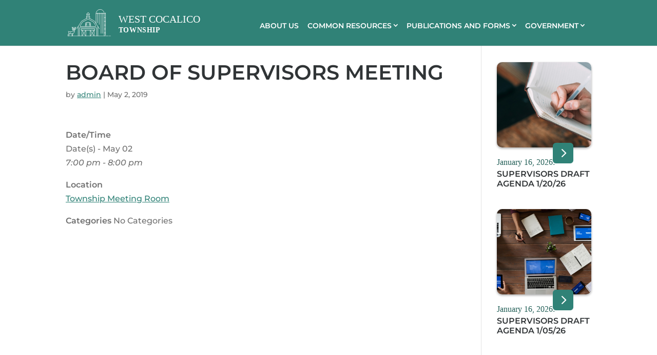

--- FILE ---
content_type: text/javascript
request_url: https://westcocalicotownship.com/wp-content/themes/Divi-child/js/scripts.js?ver=1762442085
body_size: 810
content:
jQuery.noConflict();
jQuery(document).ready(function( $ ) {
		
	//ADA skip link
	$(".skip-link").on( 'keyup', function(e){
		$("#main-content").attr("tabindex", "0");
		setTimeout(function() {
			if(e.which === 13) {
					e.preventDefault();
					$("#main-content").focus();
			}else{}
		}, 200);

	});


//shorten alt (fix!, not looping right)
// var $shortenAlt = $(".shortenAlt");
// 	$shortenAlt.each(function(){
// 		$longAlt = $(this).find('img').attr("alt");
// 		console.log($longAlt);
// 		var $shortAlt = $longAlt.replace(/\w+[.!?]?$/, '');
// 		$(".shortenAlt img").attr("alt", $shortAlt);
// 	});


//ADA DIVI fix - change mobile IDS to remove duplicate ID error
	var $mobileMenuLis = $("#mobile_menu li");
	console.log($mobileMenuLis);
	$mobileMenuLis.each(function(){
		var $thisId = $(this).attr("id");
		console.log($thisId);
		$(this).attr("id", "m-" + $thisId);
	});

$("body>#fb-root").attr("id", "fb-root-1");

	//ada make blurbs tabindex=0
	// $(".footer-blurb.et_clickable").attr("tabindex", "0").attr("role", "button");
	// target blurbs, team members, module lins

	var $srSkip = $(".sr-skip");
	$srSkip.each(function(){
		$(this).attr("aria-hidden", "true");
	});

//ada module links accessibility fixes
	var $clickable = $(".et_clickable");
	$clickable.each(function(){
		$(this).attr("role", "button").attr("tabindex", "0");
	});

//ada simulate click event when user presses enter (since there is no inline <a>)
	$clickable.keypress(function (e) {
		var key = e.which;
		if(key == 13){
			$(this).click();
			return false;  
		}});   

	//ada add 'button=role' to .top-level header links
	var $topLink = $("#top-menu>li").children('a[href^="#"]');
	$topLink.each(function(){
		$(this).attr("role", "button").attr("aria-haspopup", "true");
	});

	// ada keyboard menu nav 
	var $menuLink = $("#top-menu").children("li").children("a");

	$menuLink.keyup(function(){
		var $thisFocus = $(this);
		$thisFocus.next('.sub-menu').addClass("tab-visible");
		console.log('sub-menu???');

		$('ul.tab-visible').children("li:last-child").children("a").blur(function() {
			$("ul.tab-visible").removeClass("tab-visible");
		});

	});

//footer menu, add menu role
	var $widgetMenu = $("ul.menu");
	$widgetMenu.each(function(){
		$(this).attr("role", "menu");
	});


	//ada make team member module tabindex=0

	//ada opens in new tab 
	var $externalTabLink = $("a[target='_blank']");
	$externalTabLink.each(function(){
		$(this).attr("aria-label", $(this).text() + " (opens in new tab)")
	});


	//ada menu toggle aria attributes
	$(".menu-item-has-children>a").attr("aria-expanded", "false");
	$(".menu-item-has-children>a").on({
			mouseenter:function (){
				$(this).attr("aria-expanded", "true");
			},
			mouseleave:function (){
				$(this).attr("aria-expanded", "false");
			}
	});

});

--- FILE ---
content_type: image/svg+xml
request_url: https://westcocalicotownship.com/wp-content/uploads/2022/01/wlogo2.svg
body_size: 1675
content:
<svg xmlns="http://www.w3.org/2000/svg" width="264.375" height="52.307" viewBox="0 0 264.375 52.307">
  <defs>
    <style>
      .cls-1, .cls-2 {
        fill: #fff;
      }

      .cls-1 {
        font-size: 20px;
        font-family: Lora-Regular, Lora;
      }

      .cls-2 {
        font-size: 14px;
        font-family: Montserrat-SemiBold, Montserrat;
        font-weight: 600;
        letter-spacing: 0.045em;
      }

      .cls-3 {
        fill: none;
        stroke: #fff;
        stroke-linecap: round;
        stroke-linejoin: round;
        stroke-width: 0.75px;
      }
    </style>
  </defs>
  <g id="Group_260" data-name="Group 260" transform="translate(-138.625 -13.39)">
    <g id="Group_1" data-name="Group 1" transform="translate(237 18.529)">
      <text id="West_Cocalico" data-name="West Cocalico" class="cls-1" transform="translate(0 20.471)"><tspan x="0" y="0">WEST COCALICO</tspan></text>
      <text id="Township" class="cls-2" transform="translate(0 39.471)"><tspan x="0" y="0">TOWNSHIP</tspan></text>
    </g>
    <g id="Group_8" data-name="Group 8" transform="translate(139 13.765)">
      <path id="Path_4" data-name="Path 4" class="cls-3" d="M149.058,147.974l9.636-14.809,11.767-6.58a1.361,1.361,0,0,1,1.32,0l11.612,6.382,9.737,15.012" transform="translate(-132.064 -110.552)"/>
      <path id="Path_5" data-name="Path 5" class="cls-3" d="M232.077,118.726v-4.252h6.265v4.252" transform="translate(-196.091 -101.345)"/>
      <line id="Line_1" data-name="Line 1" class="cls-3" y2="3.702" transform="translate(37.129 9.426)"/>
      <path id="Path_6" data-name="Path 6" class="cls-3" d="M238.037,86.493h-5.961l3.044-3.5Z" transform="translate(-196.091 -77.066)"/>
      <line id="Line_2" data-name="Line 2" class="cls-3" y2="3.702" transform="translate(40.831 9.426)"/>
      <line id="Line_3" data-name="Line 3" class="cls-3" y2="18.493" transform="translate(19.886 32.977)"/>
      <line id="Line_4" data-name="Line 4" class="cls-3" y2="18.493" transform="translate(58.184 32.977)"/>
      <path id="Path_7" data-name="Path 7" class="cls-3" d="M172.336,227.875V211.8h33.473v16.077" transform="translate(-150.017 -176.405)"/>
      <path id="Path_8" data-name="Path 8" class="cls-3" d="M178.216,153.582h29.566a.708.708,0,0,0,.594-1.094l-4.868-7.5-9.915-5.423a1,1,0,0,0-.945-.01l-10.238,5.331-4.793,7.605A.708.708,0,0,0,178.216,153.582Z" transform="translate(-154.004 -120.605)"/>
      <rect id="Rectangle_3" data-name="Rectangle 3" class="cls-3" width="26.068" height="2.992" transform="translate(26.022 37.422)"/>
      <path id="Path_9" data-name="Path 9" class="cls-3" d="M201.739,244.8V233.745L194.284,244.8V233.745Z" transform="translate(-166.944 -193.331)"/>
      <path id="Path_10" data-name="Path 10" class="cls-3" d="M264.339,244.8V233.745l7.408,11.056V233.745Z" transform="translate(-220.973 -193.331)"/>
      <path id="Path_11" data-name="Path 11" class="cls-3" d="M234.411,174.16v-8.032h5.021v8.032" transform="translate(-197.891 -141.183)"/>
      <path id="Path_12" data-name="Path 12" class="cls-3" d="M223.548,177.41v-7.068h2.485" transform="translate(-189.513 -144.432)"/>
      <path id="Path_13" data-name="Path 13" class="cls-3" d="M258.843,177.41v-7.068h-2.485" transform="translate(-214.817 -144.432)"/>
      <line id="Line_5" data-name="Line 5" class="cls-3" y1="3.043" x2="2.485" transform="translate(34.035 27.836)"/>
      <line id="Line_6" data-name="Line 6" class="cls-3" x1="2.485" y1="3.043" transform="translate(41.541 27.836)"/>
      <path id="Path_14" data-name="Path 14" class="cls-3" d="M312.949,111.44V92.194h16.064v43.439" transform="translate(-258.462 -84.162)"/>
      <path id="Path_15" data-name="Path 15" class="cls-3" d="M312.949,65.117a8.032,8.032,0,1,1,16.064,0h2.13" transform="translate(-258.462 -57.085)"/>
      <line id="Line_7" data-name="Line 7" class="cls-3" y2="19.323" transform="translate(57.542 6.586)"/>
      <line id="Line_8" data-name="Line 8" class="cls-3" y2="22.375" transform="translate(60.737 6.586)"/>
      <line id="Line_9" data-name="Line 9" class="cls-3" y2="39.711" transform="translate(64.389 6.586)"/>
      <line id="Line_10" data-name="Line 10" class="cls-3" y2="39.711" transform="translate(67.584 6.586)"/>
      <line id="Line_11" data-name="Line 11" class="cls-3" y2="43.439" transform="translate(72.985 6.586)"/>
      <line id="Line_12" data-name="Line 12" class="cls-3" x1="2.13" transform="translate(70.551 15.86)"/>
      <line id="Line_13" data-name="Line 13" class="cls-3" x1="2.434" transform="translate(70.551 22.942)"/>
      <line id="Line_14" data-name="Line 14" class="cls-3" x1="2.434" transform="translate(70.551 30.398)"/>
      <line id="Line_15" data-name="Line 15" class="cls-3" x1="2.434" transform="translate(70.551 37.777)"/>
      <line id="Line_16" data-name="Line 16" class="cls-3" x1="2.434" transform="translate(70.551 45.384)"/>
      <g id="Group_8-2" data-name="Group 8" transform="translate(0.122 34.48)">
        <path id="Path_16" data-name="Path 16" class="cls-3" d="M85.3,233.191s-.634,3.326-3.4,2.88-4.843-.167-5.123.67c-.254.762-.634,2.114-.029,2.924a.475.475,0,0,1-.025.583,5.2,5.2,0,0,1-1.417,1.134v2.992" transform="translate(-75.307 -227.384)"/>
        <path id="Path_17" data-name="Path 17" class="cls-3" d="M85.6,252.257a1.335,1.335,0,0,1-.735,1.522,3.148,3.148,0,0,0-1.369.964,2.447,2.447,0,0,1-1.09,1.674l.735,2.663" transform="translate(-80.779 -242.088)"/>
        <path id="Path_18" data-name="Path 18" class="cls-3" d="M92.265,266l-.33-4.768s-.583.66-4.767.431" transform="translate(-84.455 -249.012)"/>
        <path id="Path_19" data-name="Path 19" class="cls-3" d="M116.681,234.627a14.7,14.7,0,0,0-.579,3.272c0,.535-.2,2.46-3.55,2.815" transform="translate(-104.032 -228.491)"/>
        <line id="Line_17" data-name="Line 17" class="cls-3" y1="4.91" x2="0.648" transform="translate(8.749 12.08)"/>
        <path id="Path_20" data-name="Path 20" class="cls-3" d="M77.621,241.656a1.162,1.162,0,0,0,1.185,1.273" transform="translate(-77.088 -233.912)"/>
        <path id="Path_21" data-name="Path 21" class="cls-3" d="M120.145,223.912s-1.775-.253-1.648,1.166.406,2.967,1.547,2.967c.936,0,1.36-2.15,1.482-2.923a.971.971,0,0,0-.186-.76A1.362,1.362,0,0,0,120.145,223.912Z" transform="translate(-108.612 -220.214)"/>
        <path id="Path_22" data-name="Path 22" class="cls-3" d="M131.931,222.8a1.654,1.654,0,0,1,1.877-1.547S133.63,223.589,131.931,222.8Z" transform="translate(-118.977 -218.167)"/>
        <path id="Path_23" data-name="Path 23" class="cls-3" d="M112.165,222.8a1.655,1.655,0,0,0-1.877-1.547S110.466,223.589,112.165,222.8Z" transform="translate(-102.285 -218.167)"/>
        <path id="Path_24" data-name="Path 24" class="cls-3" d="M120.295,207.807s-.617,3.7,1.162,3.7,1.17-3.7,1.17-3.7" transform="translate(-109.923 -207.807)"/>
        <path id="Path_25" data-name="Path 25" class="cls-3" d="M134.609,207.807a2.611,2.611,0,0,1-2.79,2.282s1.877.076,1.522-2.282" transform="translate(-118.891 -207.807)"/>
        <path id="Path_26" data-name="Path 26" class="cls-3" d="M108.291,207.807a2.611,2.611,0,0,0,2.79,2.282s-1.877.076-1.522-2.282" transform="translate(-100.745 -207.807)"/>
      </g>
      <line id="Line_18" data-name="Line 18" class="cls-3" x2="2.707" transform="translate(0 51.47)"/>
      <line id="Line_19" data-name="Line 19" class="cls-3" x2="74.042" transform="translate(4.319 51.47)"/>
      <line id="Line_20" data-name="Line 20" class="cls-3" x2="2.84" transform="translate(79.984 51.47)"/>
    </g>
  </g>
</svg>
